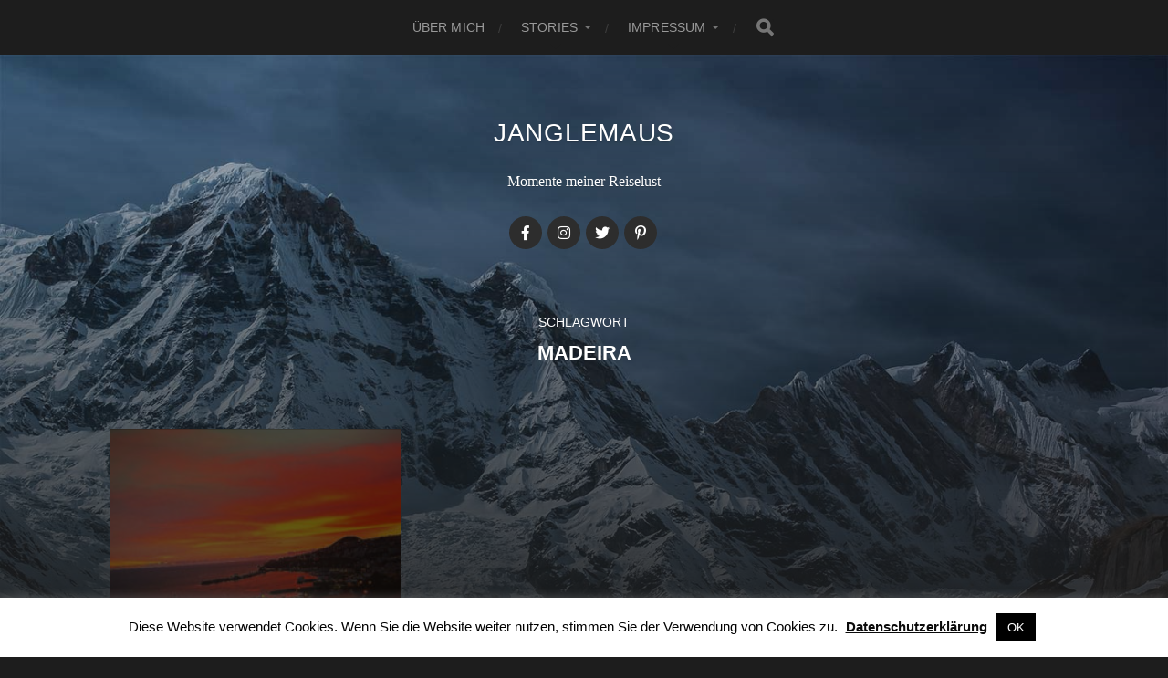

--- FILE ---
content_type: text/css
request_url: https://janglemaus.travel/wp-content/plugins/responsive-flipbook/assets/fonts/et-icons.css?ver=2.5.0
body_size: 2790
content:
@font-face {
	font-family: 'et-icons';
	src:url('et-icons.eot?v=1.0');
	src:url('et-icons.eot?#iefix&v=1.0') format('embedded-opentype'),
		url('et-icons.woff?v=1.0') format('woff'),
		url('et-icons.ttf?v=1.0') format('truetype'),
		url('et-icons.svg?v=1.0#et-icons') format('svg');
	font-weight: normal;
	font-style: normal;
}

.eti {
	font-family: 'et-icons';
	speak: none;
	font-style: normal;
	font-weight: normal;
	font-variant: normal;
	text-transform: none;
	line-height: 1;
	-webkit-font-smoothing: antialiased;
}
.eti_arrow_up:before {
	content: "\21";
}
.eti_arrow_down:before {
	content: "\22";
}
.eti_arrow_left:before {
	content: "\23";
}
.eti_arrow_right:before {
	content: "\24";
}
.eti_arrow_left-up:before {
	content: "\25";
}
.eti_arrow_right-up:before {
	content: "\26";
}
.eti_arrow_right-down:before {
	content: "\27";
}
.eti_arrow_left-down:before {
	content: "\28";
}
.eti_arrow-up-down:before {
	content: "\29";
}
.eti_arrow_up-down_alt:before {
	content: "\2a";
}
.eti_arrow_left-right_alt:before {
	content: "\2b";
}
.eti_arrow_left-right:before {
	content: "\2c";
}
.eti_arrow_expand_alt2:before {
	content: "\2d";
}
.eti_arrow_expand_alt:before {
	content: "\2e";
}
.eti_arrow_condense:before {
	content: "\2f";
}
.eti_arrow_expand:before {
	content: "\30";
}
.eti_arrow_move:before {
	content: "\31";
}
.eti_arrow_carrot-up:before {
	content: "\32";
}
.eti_arrow_carrot-down:before {
	content: "\33";
}
.eti_arrow_carrot-left:before {
	content: "\34";
}
.eti_arrow_carrot-right:before {
	content: "\35";
}
.eti_arrow_carrot-2up:before {
	content: "\36";
}
.eti_arrow_carrot-2down:before {
	content: "\37";
}
.eti_arrow_carrot-2left:before {
	content: "\38";
}
.eti_arrow_carrot-2right:before {
	content: "\39";
}
.eti_arrow_carrot-up_alt2:before {
	content: "\3a";
}
.eti_arrow_carrot-down_alt2:before {
	content: "\3b";
}
.eti_arrow_carrot-left_alt2:before {
	content: "\3c";
}
.eti_arrow_carrot-right_alt2:before {
	content: "\3d";
}
.eti_arrow_carrot-2up_alt2:before {
	content: "\3e";
}
.eti_arrow_carrot-2down_alt2:before {
	content: "\3f";
}
.eti_arrow_carrot-2left_alt2:before {
	content: "\40";
}
.eti_arrow_carrot-2right_alt2:before {
	content: "\41";
}
.eti_arrow_triangle-up:before {
	content: "\42";
}
.eti_arrow_triangle-down:before {
	content: "\43";
}
.eti_arrow_triangle-left:before {
	content: "\44";
}
.eti_arrow_triangle-right:before {
	content: "\45";
}
.eti_arrow_triangle-up_alt2:before {
	content: "\46";
}
.eti_arrow_triangle-down_alt2:before {
	content: "\47";
}
.eti_arrow_triangle-left_alt2:before {
	content: "\48";
}
.eti_arrow_triangle-right_alt2:before {
	content: "\49";
}
.eti_arrow_back:before {
	content: "\4a";
}
.eti_minus-06:before {
	content: "\4b";
}
.eti_plus:before {
	content: "\4c";
}
.eti_close:before {
	content: "\4d";
}
.eti_check:before {
	content: "\4e";
}
.eti_minus_alt2:before {
	content: "\4f";
}
.eti_plus_alt2:before {
	content: "\50";
}
.eti_close_alt2:before {
	content: "\51";
}
.eti_check_alt2:before {
	content: "\52";
}
.eti_zoom-out_alt:before {
	content: "\53";
}
.eti_zoom-in_alt:before {
	content: "\54";
}
.eti_search:before {
	content: "\55";
}
.eti_box-empty:before {
	content: "\56";
}
.eti_box-selected:before {
	content: "\57";
}
.eti_minus-box:before {
	content: "\58";
}
.eti_plus-box:before {
	content: "\59";
}
.eti_box-checked:before {
	content: "\5a";
}
.eti_circle-empty:before {
	content: "\5b";
}
.eti_circle-slelected:before {
	content: "\5c";
}
.eti_stop_alt2:before {
	content: "\5d";
}
.eti_stop:before {
	content: "\5e";
}
.eti_pause_alt2:before {
	content: "\5f";
}
.eti_pause:before {
	content: "\60";
}
.eti_menu:before {
	content: "\61";
}
.eti_menu-square_alt2:before {
	content: "\62";
}
.eti_menu-circle_alt2:before {
	content: "\63";
}
.eti_ul:before {
	content: "\64";
}
.eti_ol:before {
	content: "\65";
}
.eti_adjust-horiz:before {
	content: "\66";
}
.eti_adjust-vert:before {
	content: "\67";
}
.eti_document_alt:before {
	content: "\68";
}
.eti_documents_alt:before {
	content: "\69";
}
.eti_pencil:before {
	content: "\6a";
}
.eti_pencil-edit_alt:before {
	content: "\6b";
}
.eti_pencil-edit:before {
	content: "\6c";
}
.eti_folder-alt:before {
	content: "\6d";
}
.eti_folder-open_alt:before {
	content: "\6e";
}
.eti_folder-add_alt:before {
	content: "\6f";
}
.eti_info_alt:before {
	content: "\70";
}
.eti_error-oct_alt:before {
	content: "\71";
}
.eti_error-circle_alt:before {
	content: "\72";
}
.eti_error-triangle_alt:before {
	content: "\73";
}
.eti_question_alt2:before {
	content: "\74";
}
.eti_question:before {
	content: "\75";
}
.eti_comment_alt:before {
	content: "\76";
}
.eti_chat_alt:before {
	content: "\77";
}
.eti_vol-mute_alt:before {
	content: "\78";
}
.eti_volume-low_alt:before {
	content: "\79";
}
.eti_volume-high_alt:before {
	content: "\7a";
}
.eti_quotations:before {
	content: "\7b";
}
.eti_quotations_alt2:before {
	content: "\7c";
}
.eti_clock_alt:before {
	content: "\7d";
}
.eti_lock_alt:before {
	content: "\7e";
}
.eti_lock-open_alt:before {
	content: "\e000";
}
.eti_key_alt:before {
	content: "\e001";
}
.eti_cloud_alt:before {
	content: "\e002";
}
.eti_cloud-upload_alt:before {
	content: "\e003";
}
.eti_cloud-download_alt:before {
	content: "\e004";
}
.eti_image:before {
	content: "\e005";
}
.eti_images:before {
	content: "\e006";
}
.eti_lightbulb_alt:before {
	content: "\e007";
}
.eti_gift_alt:before {
	content: "\e008";
}
.eti_house_alt:before {
	content: "\e009";
}
.eti_genius:before {
	content: "\e00a";
}
.eti_mobile:before {
	content: "\e00b";
}
.eti_tablet:before {
	content: "\e00c";
}
.eti_laptop:before {
	content: "\e00d";
}
.eti_desktop:before {
	content: "\e00e";
}
.eti_camera_alt:before {
	content: "\e00f";
}
.eti_mail_alt:before {
	content: "\e010";
}
.eti_cone_alt:before {
	content: "\e011";
}
.eti_ribbon_alt:before {
	content: "\e012";
}
.eti_bag_alt:before {
	content: "\e013";
}
.eti_creditcard:before {
	content: "\e014";
}
.eti_cart_alt:before {
	content: "\e015";
}
.eti_paperclip:before {
	content: "\e016";
}
.eti_tag_alt:before {
	content: "\e017";
}
.eti_tags_alt:before {
	content: "\e018";
}
.eti_trash_alt:before {
	content: "\e019";
}
.eti_cursor_alt:before {
	content: "\e01a";
}
.eti_mic_alt:before {
	content: "\e01b";
}
.eti_compass_alt:before {
	content: "\e01c";
}
.eti_pin_alt:before {
	content: "\e01d";
}
.eti_pushpin_alt:before {
	content: "\e01e";
}
.eti_map_alt:before {
	content: "\e01f";
}
.eti_drawer_alt:before {
	content: "\e020";
}
.eti_toolbox_alt:before {
	content: "\e021";
}
.eti_book_alt:before {
	content: "\e022";
}
.eti_calendar:before {
	content: "\e023";
}
.eti_film:before {
	content: "\e024";
}
.eti_table:before {
	content: "\e025";
}
.eti_contacts_alt:before {
	content: "\e026";
}
.eti_headphones:before {
	content: "\e027";
}
.eti_lifesaver:before {
	content: "\e028";
}
.eti_piechart:before {
	content: "\e029";
}
.eti_refresh:before {
	content: "\e02a";
}
.eti_link_alt:before {
	content: "\e02b";
}
.eti_link:before {
	content: "\e02c";
}
.eti_loading:before {
	content: "\e02d";
}
.eti_blocked:before {
	content: "\e02e";
}
.eti_archive_alt:before {
	content: "\e02f";
}
.eti_heart_alt:before {
	content: "\e030";
}
.eti_star_alt:before {
	content: "\e031";
}
.eti_star-half_alt:before {
	content: "\e032";
}
.eti_star:before {
	content: "\e033";
}
.eti_star-half:before {
	content: "\e034";
}
.eti_tools:before {
	content: "\e035";
}
.eti_tool:before {
	content: "\e036";
}
.eti_cog:before {
	content: "\e037";
}
.eti_cogs:before {
	content: "\e038";
}
.eti_arrow_up_alt:before {
	content: "\e039";
}
.eti_arrow_down_alt:before {
	content: "\e03a";
}
.eti_arrow_left_alt:before {
	content: "\e03b";
}
.eti_arrow_right_alt:before {
	content: "\e03c";
}
.eti_arrow_left-up_alt:before {
	content: "\e03d";
}
.eti_arrow_right-up_alt:before {
	content: "\e03e";
}
.eti_arrow_right-down_alt:before {
	content: "\e03f";
}
.eti_arrow_left-down_alt:before {
	content: "\e040";
}
.eti_arrow_condense_alt:before {
	content: "\e041";
}
.eti_arrow_expand_alt3:before {
	content: "\e042";
}
.eti_arrow_carrot_up_alt:before {
	content: "\e043";
}
.eti_arrow_carrot-down_alt:before {
	content: "\e044";
}
.eti_arrow_carrot-left_alt:before {
	content: "\e045";
}
.eti_arrow_carrot-right_alt:before {
	content: "\e046";
}
.eti_arrow_carrot-2up_alt:before {
	content: "\e047";
}
.eti_arrow_carrot-2dwnn_alt:before {
	content: "\e048";
}
.eti_arrow_carrot-2left_alt:before {
	content: "\e049";
}
.eti_arrow_carrot-2right_alt:before {
	content: "\e04a";
}
.eti_arrow_triangle-up_alt:before {
	content: "\e04b";
}
.eti_arrow_triangle-down_alt:before {
	content: "\e04c";
}
.eti_arrow_triangle-left_alt:before {
	content: "\e04d";
}
.eti_arrow_triangle-right_alt:before {
	content: "\e04e";
}
.eti_minus_alt:before {
	content: "\e04f";
}
.eti_plus_alt:before {
	content: "\e050";
}
.eti_close_alt:before {
	content: "\e051";
}
.eti_check_alt:before {
	content: "\e052";
}
.eti_zoom-out:before {
	content: "\e053";
}
.eti_zoom-in:before {
	content: "\e054";
}
.eti_stop_alt:before {
	content: "\e055";
}
.eti_menu-square_alt:before {
	content: "\e056";
}
.eti_menu-circle_alt:before {
	content: "\e057";
}
.eti_document:before {
	content: "\e058";
}
.eti_documents:before {
	content: "\e059";
}
.eti_pencil_alt:before {
	content: "\e05a";
}
.eti_folder:before {
	content: "\e05b";
}
.eti_folder-open:before {
	content: "\e05c";
}
.eti_folder-add:before {
	content: "\e05d";
}
.eti_folder_upload:before {
	content: "\e05e";
}
.eti_folder_download:before {
	content: "\e05f";
}
.eti_info:before {
	content: "\e060";
}
.eti_error-circle:before {
	content: "\e061";
}
.eti_error-oct:before {
	content: "\e062";
}
.eti_error-triangle:before {
	content: "\e063";
}
.eti_question_alt:before {
	content: "\e064";
}
.eti_comment:before {
	content: "\e065";
}
.eti_chat:before {
	content: "\e066";
}
.eti_vol-mute:before {
	content: "\e067";
}
.eti_volume-low:before {
	content: "\e068";
}
.eti_volume-high:before {
	content: "\e069";
}
.eti_quotations_alt:before {
	content: "\e06a";
}
.eti_clock:before {
	content: "\e06b";
}
.eti_lock:before {
	content: "\e06c";
}
.eti_lock-open:before {
	content: "\e06d";
}
.eti_key:before {
	content: "\e06e";
}
.eti_cloud:before {
	content: "\e06f";
}
.eti_cloud-upload:before {
	content: "\e070";
}
.eti_cloud-download:before {
	content: "\e071";
}
.eti_lightbulb:before {
	content: "\e072";
}
.eti_gift:before {
	content: "\e073";
}
.eti_house:before {
	content: "\e074";
}
.eti_camera:before {
	content: "\e075";
}
.eti_mail:before {
	content: "\e076";
}
.eti_cone:before {
	content: "\e077";
}
.eti_ribbon:before {
	content: "\e078";
}
.eti_bag:before {
	content: "\e079";
}
.eti_cart:before {
	content: "\e07a";
}
.eti_tag:before {
	content: "\e07b";
}
.eti_tags:before {
	content: "\e07c";
}
.eti_trash:before {
	content: "\e07d";
}
.eti_cursor:before {
	content: "\e07e";
}
.eti_mic:before {
	content: "\e07f";
}
.eti_compass:before {
	content: "\e080";
}
.eti_pin:before {
	content: "\e081";
}
.eti_pushpin:before {
	content: "\e082";
}
.eti_map:before {
	content: "\e083";
}
.eti_drawer:before {
	content: "\e084";
}
.eti_toolbox:before {
	content: "\e085";
}
.eti_book:before {
	content: "\e086";
}
.eti_contacts:before {
	content: "\e087";
}
.eti_archive:before {
	content: "\e088";
}
.eti_heart:before {
	content: "\e089";
}
.eti_profile:before {
	content: "\e08a";
}
.eti_group:before {
	content: "\e08b";
}
.eti_grid-2x2:before {
	content: "\e08c";
}
.eti_grid-3x3:before {
	content: "\e08d";
}
.eti_music:before {
	content: "\e08e";
}
.eti_pause_alt:before {
	content: "\e08f";
}
.eti_phone:before {
	content: "\e090";
}
.eti_upload:before {
	content: "\e091";
}
.eti_download:before {
	content: "\e092";
}
.eti_social_facebook:before {
	content: "\e093";
}
.eti_social_twitter:before {
	content: "\e094";
}
.eti_social_pinterest:before {
	content: "\e095";
}
.eti_social_googleplus:before {
	content: "\e096";
}
.eti_social_tumblr:before {
	content: "\e097";
}
.eti_social_tumbleupon:before {
	content: "\e098";
}
.eti_social_wordpress:before {
	content: "\e099";
}
.eti_social_instagram:before {
	content: "\e09a";
}
.eti_social_dribbble:before {
	content: "\e09b";
}
.eti_social_vimeo:before {
	content: "\e09c";
}
.eti_social_linkedin:before {
	content: "\e09d";
}
.eti_social_rss:before {
	content: "\e09e";
}
.eti_social_deviantart:before {
	content: "\e09f";
}
.eti_social_share:before {
	content: "\e0a0";
}
.eti_social_myspace:before {
	content: "\e0a1";
}
.eti_social_skype:before {
	content: "\e0a2";
}
.eti_social_youtube:before {
	content: "\e0a3";
}
.eti_social_picassa:before {
	content: "\e0a4";
}
.eti_social_googledrive:before {
	content: "\e0a5";
}
.eti_social_flickr:before {
	content: "\e0a6";
}
.eti_social_blogger:before {
	content: "\e0a7";
}
.eti_social_spotify:before {
	content: "\e0a8";
}
.eti_social_delicious:before {
	content: "\e0a9";
}
.eti_social_facebook_circle:before {
	content: "\e0aa";
}
.eti_social_twitter_circle:before {
	content: "\e0ab";
}
.eti_social_pinterest_circle:before {
	content: "\e0ac";
}
.eti_social_googleplus_circle:before {
	content: "\e0ad";
}
.eti_social_tumblr_circle:before {
	content: "\e0ae";
}
.eti_social_stumbleupon_circle:before {
	content: "\e0af";
}
.eti_social_wordpress_circle:before {
	content: "\e0b0";
}
.eti_social_instagram_circle:before {
	content: "\e0b1";
}
.eti_social_dribbble_circle:before {
	content: "\e0b2";
}
.eti_social_vimeo_circle:before {
	content: "\e0b3";
}
.eti_social_linkedin_circle:before {
	content: "\e0b4";
}
.eti_social_rss_circle:before {
	content: "\e0b5";
}
.eti_social_deviantart_circle:before {
	content: "\e0b6";
}
.eti_social_share_circle:before {
	content: "\e0b7";
}
.eti_social_myspace_circle:before {
	content: "\e0b8";
}
.eti_social_skype_circle:before {
	content: "\e0b9";
}
.eti_social_youtube_circle:before {
	content: "\e0ba";
}
.eti_social_picassa_circle:before {
	content: "\e0bb";
}
.eti_social_googledrive_alt2:before {
	content: "\e0bc";
}
.eti_social_flickr_circle:before {
	content: "\e0bd";
}
.eti_social_blogger_circle:before {
	content: "\e0be";
}
.eti_social_spotify_circle:before {
	content: "\e0bf";
}
.eti_social_delicious_circle:before {
	content: "\e0c0";
}
.eti_social_facebook_square:before {
	content: "\e0c1";
}
.eti_social_twitter_square:before {
	content: "\e0c2";
}
.eti_social_pinterest_square:before {
	content: "\e0c3";
}
.eti_social_googleplus_square:before {
	content: "\e0c4";
}
.eti_social_tumblr_square:before {
	content: "\e0c5";
}
.eti_social_stumbleupon_square:before {
	content: "\e0c6";
}
.eti_social_wordpress_square:before {
	content: "\e0c7";
}
.eti_social_instagram_square:before {
	content: "\e0c8";
}
.eti_social_dribbble_square:before {
	content: "\e0c9";
}
.eti_social_vimeo_square:before {
	content: "\e0ca";
}
.eti_social_linkedin_square:before {
	content: "\e0cb";
}
.eti_social_rss_square:before {
	content: "\e0cc";
}
.eti_social_deviantart_square:before {
	content: "\e0cd";
}
.eti_social_share_square:before {
	content: "\e0ce";
}
.eti_social_myspace_square:before {
	content: "\e0cf";
}
.eti_social_skype_square:before {
	content: "\e0d0";
}
.eti_social_youtube_square:before {
	content: "\e0d1";
}
.eti_social_picassa_square:before {
	content: "\e0d2";
}
.eti_social_googledrive_square:before {
	content: "\e0d3";
}
.eti_social_flickr_square:before {
	content: "\e0d4";
}
.eti_social_blogger_square:before {
	content: "\e0d5";
}
.eti_social_spotify_square:before {
	content: "\e0d6";
}
.eti_social_delicious_square:before {
	content: "\e0d7";
}
.eti_printer:before {
	content: "\e103";
}
.eti_calulator:before {
	content: "\e0ee";
}
.eti_building:before {
	content: "\e0ef";
}
.eti_floppy:before {
	content: "\e0e8";
}
.eti_drive:before {
	content: "\e0ea";
}
.eti_search-2:before {
	content: "\e101";
}
.eti_id:before {
	content: "\e107";
}
.eti_id-2:before {
	content: "\e108";
}
.eti_puzzle:before {
	content: "\e102";
}
.eti_like:before {
	content: "\e106";
}
.eti_dislike:before {
	content: "\e0eb";
}
.eti_mug:before {
	content: "\e105";
}
.eti_currency:before {
	content: "\e0ed";
}
.eti_wallet:before {
	content: "\e100";
}
.eti_pens:before {
	content: "\e104";
}
.eti_easel:before {
	content: "\e0e9";
}
.eti_flowchart:before {
	content: "\e109";
}
.eti_datareport:before {
	content: "\e0ec";
}
.eti_briefcase:before {
	content: "\e0fe";
}
.eti_shield:before {
	content: "\e0f6";
}
.eti_percent:before {
	content: "\e0fb";
}
.eti_globe:before {
	content: "\e0e2";
}
.eti_globe-2:before {
	content: "\e0e3";
}
.eti_target:before {
	content: "\e0f5";
}
.eti_hourglass:before {
	content: "\e0e1";
}
.eti_balance:before {
	content: "\e0ff";
}
.eti_rook:before {
	content: "\e0f8";
}
.eti_printer-alt:before {
	content: "\e0fa";
}
.eti_calculator_alt:before {
	content: "\e0e7";
}
.eti_building_alt:before {
	content: "\e0fd";
}
.eti_floppy_alt:before {
	content: "\e0e4";
}
.eti_drive_alt:before {
	content: "\e0e5";
}
.eti_search_alt:before {
	content: "\e0f7";
}
.eti_id_alt:before {
	content: "\e0e0";
}
.eti_id-2_alt:before {
	content: "\e0fc";
}
.eti_puzzle_alt:before {
	content: "\e0f9";
}
.eti_like_alt:before {
	content: "\e0dd";
}
.eti_dislike_alt:before {
	content: "\e0f1";
}
.eti_mug_alt:before {
	content: "\e0dc";
}
.eti_currency_alt:before {
	content: "\e0f3";
}
.eti_wallet_alt:before {
	content: "\e0d8";
}
.eti_pens_alt:before {
	content: "\e0db";
}
.eti_easel_alt:before {
	content: "\e0f0";
}
.eti_flowchart_alt:before {
	content: "\e0df";
}
.eti_datareport_alt:before {
	content: "\e0f2";
}
.eti_briefcase_alt:before {
	content: "\e0f4";
}
.eti_shield_alt:before {
	content: "\e0d9";
}
.eti_percent_alt:before {
	content: "\e0da";
}
.eti_globe_alt:before {
	content: "\e0de";
}
.eti_clipboard:before {
	content: "\e0e6";
}

/*.glyph {
	float: left;
	text-align: center;
	padding: .75em;
	margin: .4em 1.5em .75em 0;
	width: 6em;
	text-shadow: none;
}
.glyph_big {
    font-size: 128px;
    color: #59c5dc;
    float: left;
    margin-right: 20px;
}

.glyph div { padding-bottom: 10px;}

.glyph input {
	font-family: consolas, monospace;
	font-size: 12px;
	width: 100%;
	text-align: center;
	border: 0;
	box-shadow: 0 0 0 1px #ccc;
	padding: .2em;
    -moz-border-radius: 5px;
    -webkit-border-radius: 5px;
}
.centered {
	margin-left: auto;
	margin-right: auto;
}
.glyph .fs1 {
	font-size: 2em;
}*/

--- FILE ---
content_type: text/css
request_url: https://janglemaus.travel/wp-content/themes/hitchcock/style.css?ver=5.9.9
body_size: 10596
content:
@charset "UTF-8";

/*---------------------------------------------------------------------------------

	Theme Name: Hitchcock
    Text Domain: hitchcock
    Version: 2.0.2
	Author: Anders Norén
	Author URI: https://www.andersnoren.se
    Theme URI: https://www.andersnoren.se/teman/hitchcock-wordpress-theme/
	Description: Hitchcock is a minimal portfolio theme for designers, photographers and other creatives. It features a beautiful responsive design, Block Editor support, a social icon menu, JetPack infinite scroll, custom accent color, custom header image, support for the gallery post format, the option to always show post preview titles, editor styles, and much more. Demo: https://www.andersnoren.se/themes/hitchcock/
    Tags: blog, three-columns, custom-colors, custom-header, custom-menu, custom-logo, editor-style, featured-images, post-formats, sticky-post, theme-options, threaded-comments, translation-ready, grid-layout, portfolio, photography, block-styles, wide-blocks
	License: GNU General Public License version 2.0
	License URI: http://www.gnu.org/licenses/gpl-2.0.html
	Theme URI: https://www.andersnoren.se/teman/hitchcock-wordpress-theme/
	
	All files, unless otherwise stated, are released under the GNU General Public License
	version 2.0 (http://www.gnu.org/licenses/gpl-2.0.html)

-----------------------------------------------------------------------------------

	0.	CSS Reset
	1.	Document Setup
	2.  Element Base
	3.  Structure
	4.	Navigation
	5.	Header
	6.	Blog
	7.  Single Post
	8.	Blocks
	9.	Entry Content
	10.	Comments
	11.	Respond
	12.	Pagination
	13.	Page & Page Templates
	14.	Credits
	15.	No JS Fixes
	16. Responsive

----------------------------------------------------------------------------------- */


/* -------------------------------------------------------------------------------- */
/*	0. CSS Reset
/* -------------------------------------------------------------------------------- */


html, body { 
	margin: 0;
	padding: 0; 
}

h1, h2, h3, h4, h5, h6, p, blockquote, address, big, cite, code, em, font, img, small, strike, sub, sup, li, ol, ul, fieldset, form, label, legend, button, table, caption, tr, th, td {
	margin: 0;
	padding: 0;
	border: 0;
	font-size: 100%;
	font-family: inherit;
	text-align: inherit;
}

table {
	border-collapse: collapse;
	border-spacing: 0;
}

blockquote:before, blockquote:after { content: ""; }

input[type="search"]::-webkit-search-decoration,
input[type="search"]::-webkit-search-cancel-button,
input[type="search"]::-webkit-search-results-button,
input[type="search"]::-webkit-search-results-decoration {
	display: none;
}


/* -------------------------------------------------------------------------------- */
/*	1. Document Setup
/* -------------------------------------------------------------------------------- */


html { 
	font-size: 16px; 
}

body {
	background: #1d1d1d;
	border: none;
	color: #1d1d1d;
	font-family: 'Montserrat', 'Helvetica Neue', 'Helvetica', sans-serif;
	-webkit-text-size-adjust: 100%;
}

* { 
		-webkit-box-sizing: border-box; 
		-moz-box-sizing: border-box; 
	box-sizing: border-box; 
	-webkit-font-smoothing: antialiased;
	-moz-osx-font-smoothing: grayscale;
}

img {
	display: block;
	height: auto;
	max-width: 100%;
}

.hidden { display: none; }
.fleft { float: left; }
.fright { float: right; }

::selection {
	background: #444;
	color: #FFF;
}

::-webkit-input-placeholder { color: #757575; }
:-ms-input-placeholder { color: #757575; }
::placeholder { color: #757575; opacity: 1; line-height: normal; }

/* Screen Reader Text ------------------------ */

.screen-reader-text {
	clip: rect( .1rem, .1rem, .1rem, .1rem );
	height: .1rem;
	overflow: hidden;
	position: absolute !important;
		left: -999999rem;
	width: .1rem;
}

.screen-reader-text:focus {
	background-color: #f1f1f1;
	border-radius: .3rem;
	box-shadow: 0 0 .2rem .2rem rgba( 0, 0, 0, 0.6 );
	clip: auto !important;
	display: block;
	font-size: 1.4rem;
	font-weight: 700;
	height: auto;
	left: .5rem;
	line-height: normal;
	padding: 1.5rem 2.3rem 1.4rem 2.3rem;
	text-decoration: none;
	top: .5rem;
	width: auto;
	z-index: 100000;
}

/* Skip Link --------------------------------- */

.skip-link {
	position: absolute;
		left: -9999rem;
		top: 2.5rem;
	z-index: 999999999;
}

.skip-link:focus {
	left: 2.5rem;
	text-decoration: none;
}

/* Clearfix ---------------------------------- */

.clear:after,
.group:after,
.entry-content:after,
[class*="__inner-container"]:after {
	content: "";
	clear: both;
	display: block;
}

/* Accessibility Settings -------------------- */

@media ( prefers-reduced-motion: reduce ) {
	* {
		animation-duration: 0s !important;
		transition-duration: 0s !important;
	}
}


/* -------------------------------------------------------------------------------- */
/*	2.	Element Base
/* -------------------------------------------------------------------------------- */


p,
blockquote,
ul,
ol,
address,
dl,
.wp-caption,
pre {
	line-height: 1.5;
	margin-bottom: 1.25em;
}

a {
	color: #3bc492;
	text-decoration: underline;
}

a:hover {
	text-decoration: none;
}

/* Headings ---------------------------------- */

h1, h2, h3, h4, h5, h6 { 
	margin: 50px 0 25px; 
	font-family: 'Montserrat', 'Helvetica Neue', 'Helvetica', sans-serif;
	font-weight: 700;
	text-transform: uppercase;
}

h1 { font-size: 2.25em; }
h2 { font-size: 1.875em; }
h3 { font-size: 1.5em; font-weight: 600; }
h4 { font-size: 1.25em; font-weight: 600; }
h5 { font-size: 1em; font-weight: 500; }
h6 { font-size: 0.8em; font-weight: 500; }

/* Block Quotes ------------------------------ */

blockquote {
	background: #f1f1f1;
	color: #666;
	font-style: italic;
	margin: 30px 0;
	padding: 30px;
	position: relative;
}

blockquote p { font-style: italic; }

cite { 
	display: block;
	font-style: normal;
	margin-top: 25px; 
}

blockquote cite { 
	display: block; 
	font-family: 'Montserrat', 'Helvetica Neue', 'Helvetica', sans-serif;
	font-size: 0.825em;
	font-weight: 600;
	letter-spacing: 0.025em;
	line-height: 1.2;
	text-transform: uppercase;
}

blockquote cite:before { content: "— " }

p.pull {
	max-width: 45%;
	font-family: 'Montserrat', 'Helvetica Neue', 'Helvetica', sans-serif;
	font-size: 1.6em;
	line-height: 120%;
	font-weight: 300;
	text-transform: uppercase;
	color: #3bc492;
}

p.pull.left {
	float: left;
	margin: 0 1.5em 1.5em -100px;
}

p.pull.right {
	text-align: right;
	float: right;
	margin: 0 -100px 1.5em 1.5em;
}

code, kbd, pre {
	font-size: 0.85em;
	background: #EEE;
	font-family: Menlo, Monaco, monospace;
}

.highlight {
	background: #fcf8a5;
	display: inline;
	padding: 2px 3px;
}

kbd,
code {
	padding: 5px;
	border-radius: 3px;
}

dl { 
	line-height: 160%; 
}

dl dt { 
	font-weight: 700; 
}

/* Separator --------------------------------- */

hr {
	background: #ddd;
	border: none;
	height: 2px;
	margin: 3em auto;
	width: 50%;
}

/* Lists ------------------------------------- */

ul, ol {
	margin: .5em 0 .5em 1.5em;
}

li {
	margin: .5em 0;
}

address {
	padding: 20px;
	background: #f1f1f1;
}

pre {
	background: #3d3d3d;
	color: #FFF;
	font-size: 0.8em;
	line-height: 140%;
	padding: 20px;
	white-space: pre-wrap;
	white-space: -moz-pre-wrap;
	white-space: -pre-wrap;
	white-space: -o-pre-wrap;
	word-wrap: break-word;
}

/* Post Media -------------------------------- */

figure {
	display: block;
	margin: 0;
}

.wp-caption { 
	margin-bottom: 1.5em; 
	max-width: 100%;
}

.wp-caption-text,
.gallery-caption,
:root figcaption {
	color: #666;
	font-size: 14px;
	font-style: italic;
	line-height: 120%;
	margin: 0;
	padding-top: 12px;
}

.gallery-caption {
	font-size: 16px;
	line-height: 1.5;
}

/* Tables ------------------------------------ */

table {
	border-collapse: collapse;
    border-spacing: 0;
    empty-cells: show;
	font-family: 'Montserrat', 'Helvetica Neue', 'Helvetica', sans-serif;
	font-size: 0.85em;
	margin: 3em 0;
    max-width: 100%;
    overflow: hidden;
    width: 100%;
}

th,
td {
	line-height: 1.5;
	margin: 0;
	overflow: visible;
	padding: 2.5%;
}

caption {
	border-bottom: 1px solid #ddd;
	font-size: 13px;
	font-weight: 600;
	padding-bottom: 2.5%;
	text-align: center;
	text-transform: uppercase;
}

thead {
	vertical-align: bottom;
	white-space: nowrap;
}

th { 
	border-bottom: 1px solid #ddd;
	font-weight: 600; 
}

td {
	font-weight: 400;
}

tbody > tr:nth-child(odd) { 
	background-color: #f6f6f6; 
}

/* Forms ------------------------------------- */

fieldset {
	padding: 25px;
	border: 1px solid #ddd;
	margin-bottom: 1em;
}

fieldset legend {
	padding: 10px 11px;
	background: #ddd;
	font-family: 'Montserrat', 'Helvetica Neue', 'Helvetica', sans-serif;
	font-size: 13px;
	line-height: 1;
	font-weight: 700;
	text-transform: uppercase;
	letter-spacing: 1px;
	color: #666;
}

label { 
	font-family: 'Montserrat', 'Helvetica Neue', 'Helvetica', sans-serif;
	font-size: 14px; 
	font-weight: 600;
	color: #757575;
	text-transform: uppercase;
}

input,
textarea { 
	font-family: 'Montserrat', 'Helvetica Neue', 'Helvetica', sans-serif;
}

input[type="text"],
input[type="password"],
input[type="email"],
input[type="url"],
input[type="date"],
input[type="month"],
input[type="time"],
input[type="datetime"],
input[type="datetime-local"],
input[type="week"],
input[type="number"],
input[type="search"],
input[type="tel"],
input[type="color"],
textarea {
	-webkit-appearance: none;
	-moz-appearance: none;
	color: #333;
	padding: 17px 20px;
	background: #fff;
	border: 1px solid #ddd;
	border-radius: 3px;
	font-size: 14px;
	line-height: 1;
	width: 100%;
}

input[type="file"] {
	padding: 10px;
	border-radius: 3px;
	background: none;
}

textarea { 
	min-height: 220px; 
	line-height: 150%;
}

input[type="text"]:focus,
input[type="password"]:focus,
input[type="email"]:focus,
input[type="url"]:focus,
input[type="date"]:focus,
input[type="month"]:focus,
input[type="time"]:focus,
input[type="datetime"]:focus,
input[type="datetime-local"]:focus,
input[type="week"]:focus,
input[type="number"]:focus,
input[type="search"]:focus,
input[type="tel"]:focus,
input[type="color"]:focus,
textarea:focus {
	border-color: #3bc492;
}

button,
input[type="submit"],
input[type="reset"],
input[type="button"],
:root .wp-block-file__button,
:root .wp-block-button__link,
.button {
	background-color: #3bc492;
	border: none;
	border-radius: 3px;
	color: #fff;
	font-family: 'Montserrat', 'Helvetica Neue', 'Helvetica', sans-serif;
	font-size: 14px;
	font-weight: 700;
	line-height: 1;
	margin: 0;
	padding: 16px 20px;
	text-shadow: 0 1px 0 rgba(0,0,0,0.1);
	text-transform: uppercase;
	-webkit-appearance: none;
	-moz-appearance: none;
}

:root .is-style-outline .wp-block-button__link,
:root .wp-block-button__link.is-style-outline {
	background-color: transparent;
	border: 2px solid currentColor;
	color: #3bc492;
	padding: 14px 18px;
	text-shadow: none;
}

input[type="submit"] + input[type="reset"],
input[type="submit"] + input[type="button"],
input[type="reset"] + input[type="submit"],
input[type="reset"] + input[type="button"],
input[type="button"] + input[type="reset"],
input[type="submit"] + input[type="submit"] {
	margin-left: 5px;
}

button,
input[type="submit"]:hover,
input[type="reset"]:hover,
input[type="button"]:hover,
:root .wp-block-file__button:hover,
:root .wp-block-button__link:hover,
.button:hover {
	cursor: pointer;
}


/* -------------------------------------------------------------------------------- */
/*	3.	Structure
/* -------------------------------------------------------------------------------- */


main {
	display: block;
}

.section-inner {
	width: 1040px;
	max-width: 90%;
	margin: 0 auto;
}

.content {
	position: relative;
	z-index: 2;
}

/* Transitions ------------------------------- */

body a {
	 transition: all 0.1s ease-in-out;
}

.blog-logo,
.blog-title a,
.social-menu a,
.main-menu .menu-item-has-children > a:before,
.main-menu ul .menu-item-has-children > a:after,
.main-menu .page_item_has_children > a:before,
.main-menu ul .page_item_has_children > a:after,
.archive-post-title,
.flex-control-nav,
.flex-direction-nav a,
.post-navigation a,
.nav-toggle .bar,
input[type="submit"],
input[type="reset"],
input[type="button"],
.button,
#infinite-handle,
#infinite-handle span,
#infinite-handle span:before,
#infinite-handle span:after,
.post-navigation a span {
	 transition: all 0.2s ease-in-out;
}

.post .post-overlay,
.has-post-thumbnail .archive-post-header {
	 transition: all 0.3s ease-in-out;
}


/* -------------------------------------------------------------------------------- */
/*	3. Navigation
/* -------------------------------------------------------------------------------- */


.mobile-navigation,
.nav-toggle { display: none; }

.navigation { background: #1d1d1d; }

.main-menu { 
	display: flex;
	flex-wrap: wrap;
	list-style: none;
	justify-content: center;
	margin: 0;
	text-align: center; 
}

.main-menu li { 
	margin: 0;
	position: relative; 
}

.main-menu > li + li { margin-left: 40px; }

.main-menu > li + li:before {
	content: "/";
	font-size: 14px;
	color: #3d3d3d;
	position: absolute;
		left: -25px;
		top: 50%;
	margin-top: 1px;
	transform: translateY( -50% );
}

.main-menu a { 
	color: #999;
	display: block;
	font-size: 14px;
	font-weight: 500;
	letter-spacing: 0.01em;
	line-height: 1;
	padding: 23px 0;
	position: relative;
	text-decoration: none;
	text-transform: uppercase;
}

.main-menu li:hover > a,
.main-menu li.current-menu-item > a { 
	color: #fff; 
}

.main-menu > li.menu-item-has-children > a,
.main-menu > li.page_item_has_children > a { padding-right: 15px; }
.main-menu .menu-item-has-children > a:after,
.main-menu .page_item_has_children > a:after {
	content: "";
	display: block;
	border: 4px solid transparent;
	border-top-color: #757575;
	position: absolute;
	top: 50%;
	margin-top: -2px;
	right: 0;
}

.main-menu > .menu-item-has-children > a:before,
.main-menu > .page_item_has_children > a:before {
	content: "";
	display: block;
	border: 6px solid transparent;
	border-top-color: #1d1d1d;
	position: absolute;
	z-index: 10001;
	left: 50%;
	margin-left: -6px;
	bottom: 0;
}

.main-menu > .menu-item-has-children:hover > a:before,
.main-menu > .page_item_has_children:hover > a:before { bottom: -12px; }
.main-menu > .menu-item-has-children:hover > a:after,
.main-menu > .page_item_has_children:hover > a:after { border-top-color: #fff; }

/* Sub Menus --------------------------------- */

.main-menu ul {
	display: block;
	list-style: none;
	margin: 0;
	opacity: 0;
	position: absolute;
		left: -9999px;
		top: calc( 100% + 5px );
	transition: opacity .3s ease-in-out, top .3s ease-in-out;
	z-index: 999;
}

.main-menu ul li { 	
	width: 200px; 
	background: #2d2d2d;
}

.main-menu ul li + li { border-top: 1px solid rgba(255,255,255,0.075); }

.main-menu ul a {
	display: block;
	padding: 16px;
	font-size: 14px;
	line-height: 130%;
	text-align: center;
	text-transform: none;
}

.main-menu ul .menu-item-has-children > a:after,
.main-menu ul .page_item_has_children > a:after { 
	margin-top: -3px;
	border-top-color: transparent;
	border-left-color: #757575;
	right: 10px;
}

.main-menu ul .menu-item-has-children:hover > a:after,
.main-menu ul .page_item_has_children:hover > a:after {
	border-width: 5px;
	border-top-color: transparent;
	border-left-color: #2d2d2d;
	margin-top: -4px;
	right: -10px;
}

.main-menu > li:hover > ul {
	opacity: 1;
	left: 50%;
	margin-left: -100px;
	top: 100%;
}

/* Deep Down --------------------------------- */

.main-menu ul ul { 
	padding-top: 0;
	top: 5px;
}

.main-menu li > ul > li:hover > ul {
	opacity: 1;
	left: 200px;
	top: 0;
}

.main-menu ul ul li { background: #3d3d3d; }
.main-menu ul ul .menu-item-has-children:hover > a:after,
.main-menu ul ul .page_item_has_children:hover > a:after { border-left-color: #3d3d3d; }
.main-menu ul ul ul li { background: #4d4d4d; }
.main-menu ul ul ul .menu-item-has-children:hover > a:after,
.main-menu ul ul ul .page_item_has_children:hover > a:after { border-left-color: #4d4d4d; }
.main-menu ul ul ul ul li { background: #5d5d5d; }
.main-menu ul ul ul ul .menu-item-has-children:hover > a:after,
.main-menu ul ul ul ul .page_item_has_children:hover > a:after { border-left-color: #5d5d5d; }
.main-menu ul ul ul ul ul li { background: #6d6d6d; }
.main-menu ul ul ul ul ul .menu-item-has-children:hover > a:after,
.main-menu ul ul ul ul ul .page_item_has_children:hover > a:after { border-left-color: #6d6d6d; }

/*  Header Search ---------------------------- */

.header-search .search-form {
	align-items: center;
	display: flex;
	position: absolute;
		bottom: 0;
		left: 0;
		top: 0;
	width: 166px;
}

.header-search-container.active .search-form { display: block; }

.main-menu .search-field {
	display: block;
	width: 0;
	margin: 0;
	padding: 0;
	background: none;
	border: none;
	border-radius: 0;
	font-size: 14px;
	color: #fff;
	text-indent: -9999px;
	transition: width 200ms linear;
}

.header-search .search-button {
	background: #1d1d1d;
	color: #757575;
	display: block;
	font-size: 18px;
	text-align: center;
	width: 20px;
}

.header-search .search-button:hover {
	cursor: pointer;
	color: #fff;
}

.header-search form:hover .search-field,
.header-search .search-field:focus {
	width: 150px;
	padding: 8px 32px 7px 0;
	border-bottom: 1px solid #3d3d3d;
	text-indent: 0;
	outline: none;
}

.header-search form:hover .search-button,
.header-search .search-field:focus + .search-button {
	width: 32px;
}


/* -------------------------------------------------------------------------------- */
/*	4. Header
/* -------------------------------------------------------------------------------- */


.header { padding: 70px 0; }

.header.section-inner { 
	width: 325px; 
	position: relative;
	z-index: 2;
}

.blog-title {
	font-size: 1.75em;
	font-weight: 500;
	letter-spacing: 0.025em;
	margin: 0;
	text-transform: uppercase;
	text-align: center;
	text-shadow: 0 1px 1px rgba(0,0,0,0.2);
}

.blog-title a { 
	color: #fff; 
	text-decoration: none;
}

.custom-logo-link,
.custom-logo-link img { 
	display: block; 
}

.custom-logo-link img { 
	margin: 0 auto; 
}

.blog-logo:hover {
	opacity: 0.6;
}

.blog-description {
	color: #fff;
	font-family: 'Droid Serif', Georgia, serif; 
	line-height: 145%;
	margin-top: 25px;
	text-align: center;
	text-shadow: 0 1px 0 rgba(0,0,0,0.2);
}

/* Social Menu ------------------------------- */

.social-menu { 
	display: flex;
	flex-wrap: wrap;
	justify-content: center;
	margin: 19px 0 0;
}

.social-menu li { 
	display: block;
	line-height: 1;
	position: relative;
	margin: 6px 3px 0 3px;
}

.social-menu li:first-child { margin-left: 0; }

.social-menu a {
	display: block;
	width: 36px;
	height: 36px;
	background: #2d2d2d;
	border-radius: 99px;
	color: #fff;
	position: relative;
	-webkit-font-smoothing: antialiased;
}

.social-menu a:hover { 
	background: #3bc492;
	color: #fff; 
}

.social-menu li a::before {
	content: '\f0c1';
	display: inline-block;
	font-family: 'Font Awesome 5';
	font-size: 16px;
	text-align: center;
	position: absolute;
	top: 50%;
	margin-top: -8px;
	left: 0;
	right: 0;
}

.wp-is-mobile .social-menu li a::before { margin-top: -7px; }

/* NON-BRAND ICONS */

.social-menu a[href*="mailto"]::before { content: '\f0e0'; }
.social-menu a[href*="/feed/"]::before,
.social-menu a[href*="rss"]::before { content: '\f09e'; }

/* BRAND ICONS */

.social-menu a[href*="500px.com"]::before { content: '\f26e'; font-family: 'Font Awesome 5 Brands'; }
.social-menu a[href*="amazon.com"]::before { content: '\f270'; font-family: 'Font Awesome 5 Brands'; }
.social-menu a[href*="angel.co"]::before { content: '\f209'; font-family: 'Font Awesome 5 Brands'; }
.social-menu a[href*="audible.com"]::before { content: '\f373'; font-family: 'Font Awesome 5 Brands'; }
.social-menu a[href*="behance.net"]::before { content: '\f1b4'; font-family: 'Font Awesome 5 Brands'; }
.social-menu a[href*="blogger.com"]::before { content: '\f37d'; font-family: 'Font Awesome 5 Brands'; }
.social-menu a[href*="codepen.io"]::before { content: '\f1cb'; font-family: 'Font Awesome 5 Brands'; }
.social-menu a[href*="creativecommons.com"]::before { content: '\f25e'; font-family: 'Font Awesome 5 Brands'; }
.social-menu a[href*="deviantart.com"]::before { content: '\f1bd'; font-family: 'Font Awesome 5 Brands'; }
.social-menu a[href*="digg.com"]::before { content: '\f1a6'; font-family: 'Font Awesome 5 Brands'; }
.social-menu a[href*="discordapp.com"]::before { content: '\f392'; font-family: 'Font Awesome 5 Brands'; }
.social-menu a[href*="dribbble.com"]::before { content: '\f17d'; font-family: 'Font Awesome 5 Brands'; }
.social-menu a[href*="ebay"]::before { content: '\f4f4'; font-family: 'Font Awesome 5 Brands'; }
.social-menu a[href*="etsy.com"]::before { content: '\f2d7'; font-family: 'Font Awesome 5 Brands'; }
.social-menu a[href*="facebook.com"]::before { content: '\f39e'; font-family: 'Font Awesome 5 Brands'; }
.social-menu a[href*="flickr.com"]::before { content: '\f16e'; font-family: 'Font Awesome 5 Brands'; }
.social-menu a[href*="github.com"]::before { content: '\f113'; font-family: 'Font Awesome 5 Brands'; }
.social-menu a[href*="gitlab.com"]::before { content: '\f296'; font-family: 'Font Awesome 5 Brands'; }
.social-menu a[href*="goodreads.com"]::before { content: '\f3a9'; font-family: 'Font Awesome 5 Brands'; }
.social-menu a[href*="houzz"]::before { content: '\f27c'; font-family: 'Font Awesome 5 Brands'; }
.social-menu a[href*="imdb.com"]::before { content: '\f2d8'; font-family: 'Font Awesome 5 Brands'; }
.social-menu a[href*="instagram.com"]::before { content: '\f16d'; font-family: 'Font Awesome 5 Brands'; }
.social-menu a[href*="kickstarter.com"]::before { content: '\f3bc'; font-family: 'Font Awesome 5 Brands'; }
.social-menu a[href*="jsfiddle.net"]::before { content: '\f1cc'; font-family: 'Font Awesome 5 Brands'; }
.social-menu a[href*="linkedin.com"]::before { content: '\f0e1'; font-family: 'Font Awesome 5 Brands'; }
.social-menu a[href*="last.fm"]::before { content: '\f202'; font-family: 'Font Awesome 5 Brands'; }
.social-menu a[href*="medium.com"]::before { content: '\f3c7'; font-family: 'Font Awesome 5 Brands'; }
.social-menu a[href*="meetup.com"]::before { content: '\f2e0'; font-family: 'Font Awesome 5 Brands'; }
.social-menu a[href*="mixcloud.com"]::before { content: '\f289'; font-family: 'Font Awesome 5 Brands'; }
.social-menu a[href*="patreon.com"]::before { content: '\f3d9'; font-family: 'Font Awesome 5 Brands'; }
.social-menu a[href*="pscp.tv"]::before { content: '\f3da'; font-family: 'Font Awesome 5 Brands'; }
.social-menu a[href*="pinterest"]::before { content: '\f231'; font-family: 'Font Awesome 5 Brands'; }
.social-menu a[href*="play.google.com"]::before { content: '\f3ab'; font-family: 'Font Awesome 5 Brands'; }
.social-menu a[href*="plus.google.com"]::before { content: '\f0d5'; font-family: 'Font Awesome 5 Brands'; }
.social-menu a[href*="producthunt.com"]::before { content: '\f288'; font-family: 'Font Awesome 5 Brands'; }
.social-menu a[href*="quora.com"]::before { content: '\f2c4'; font-family: 'Font Awesome 5 Brands'; }
.social-menu a[href*="reddit.com"]::before { content: '\f281'; font-family: 'Font Awesome 5 Brands'; }
.social-menu a[href*="slack.com"]::before { content: '\f198'; font-family: 'Font Awesome 5 Brands'; }
.social-menu a[href*="snapchat"]::before { content: '\f2ac'; font-family: 'Font Awesome 5 Brands'; }
.social-menu a[href*="soundcloud.com"]::before { content: '\f1be'; font-family: 'Font Awesome 5 Brands'; }
.social-menu a[href*="spotify.com"]::before { content: '\f1bc'; font-family: 'Font Awesome 5 Brands'; }
.social-menu a[href*="tumblr.com"]::before { content: '\f173'; font-family: 'Font Awesome 5 Brands'; }
.social-menu a[href*="twitch"]::before { content: '\f1e8'; font-family: 'Font Awesome 5 Brands'; }
.social-menu a[href*="twitter.com"]::before { content: '\f099'; font-family: 'Font Awesome 5 Brands'; }
.social-menu a[href*="vimeo.com"]::before { content: '\f27d'; font-family: 'Font Awesome 5 Brands'; }
.social-menu a[href*="wordpress.org"]::before,
.social-menu a[href*="wordpress.com"]::before { content: '\f411'; font-family: 'Font Awesome 5 Brands'; }
.social-menu a[href*="youtube.com"]::before { content: '\f167'; font-family: 'Font Awesome 5 Brands'; }
.social-menu a[href*="unsplash.com"]::before { content: '\f030'; font-family: 'Font Awesome 5'; }
.social-menu a[href*="xing"]::before { content: '\f168'; font-family: 'Font Awesome 5 Brands'; }

/* Header Background Image ------------------- */

.header-image,
.header-image:after {
	height: 900px;
	height: 100vh;
	position: absolute;
	z-index: 1;
	right: 0;
	left: 0;
}

.header-image {
	background-image: url(assets/images/bg.jpg);
	background-repeat: no-repeat;
	background-position: top center;
	background-size: cover;
}

.header-image:after { 
	content: "";
	display: block;
	z-index: 2;
	top: 0;
	background: #1d1d1d;
	background: linear-gradient(to bottom, rgba(29,29,29,0.2) 0%,rgba(29,29,29,1) 100%);
}


/* -------------------------------------------------------------------------------- */
/*	5. Blog
/* -------------------------------------------------------------------------------- */


.posts { 
	display: flex;
	flex-wrap: wrap;
	margin-top: -3.95%; 
}

.posts .post {
	color: #fff;
	display: block;
	width: 30.7%;
	margin-top: 3.95%;
	padding-bottom: 30.7%;
	position: relative;
	background-size: cover;
	background-position: center;
}

.posts .post + .post { margin-left: 3.95%; }
.posts .post:nth-child(3n+1) { margin-left: 0; }

.post-overlay {
	background: #fff;
	position: absolute;
		bottom: 0;
		left: 0;
		right: 0;
		top: 0;
}

.sticky .post-overlay > p {
	color: #757575;
	font-size: 0.875em;
	font-weight: 500;
	letter-spacing: 0.075em;
	position: absolute;
		left: 30px;
		top: 30px;
	text-transform: uppercase;
}

.sticky .post-overlay > p span {
	margin-right: 9px;
	font-size: 18px;
	position: relative;
	bottom: -1px;
}

.archive-post-header {
	position: absolute;
	right: 30px;
	bottom: 30px;
	left: 30px;
}

.archive-post-title {
	color: #222;
	font-size: 1.375em;
	font-weight: 700;
	line-height: 120%;
	margin: 0;
	text-transform: uppercase;
		-ms-word-break: break-word;
	word-break: break-word;
}

.archive-post-date {
	color: #757575;
	font-size: 0.875em;
	font-weight: 600;
	letter-spacing: .015em;
	margin-bottom: 5px;
	text-transform: uppercase;
}

.has-post-thumbnail .archive-post-date {
	color: rgba( 255, 255, 255, 0.5 );
}

.post:hover > .post-overlay,
.show-preview-titles .post > .post-overlay {
	opacity: 1; 
}

.post.has-post-thumbnail:hover .archive-post-title,
.show-preview-titles .post.has-post-thumbnail .archive-post-title { 
	color: #fff; 
}

/* With Background Image */

.has-post-thumbnail .post-overlay { 
	background: rgba( 0, 0, 0, 0.75 );
	opacity: 0; 
}

.show-preview-titles .has-post-thumbnail .post-overlay {
	background: rgba( 0, 0, 0, 0.6 );
}

.has-post-thumbnail .archive-post-header { 
	bottom: 35px; 
}

.has-post-thumbnail:hover .archive-post-header,
.show-preview-titles .has-post-thumbnail .archive-post-header { 
	bottom: 30px; 
}

.posts a.post.has-post-thumbnail { 
	color: #fff; 
}


/* -------------------------------------------------------------------------------- */
/*	6. Single Post
/* -------------------------------------------------------------------------------- */


.post-container { background: #fff; }

/* Featured Media ---------------------------- */

.featured-media a,
.featured-media img {
	display: block;
}

.featured-media img { 
	margin: 0 auto; 
	width: 100%;
}

/* Post Header ------------------------------- */

.post-header { 
	width: 90%;
	margin: 0 auto;
	padding: 80px 0;
}

.post-date {
	color: #757575;
	font-size: 0.875em;
	font-weight: 500;
	margin-bottom: 10px;
	text-align: center;
	text-transform: uppercase;
}

.post-title {
	font-size: 2.5em;
	font-weight: 700;
	line-height: 120%;
	margin: 0;
	text-align: center;
	text-transform: uppercase;
}

/* Post Inner -------------------------------- */

.post-inner {
	width: 520px;
	max-width: 85%;
	margin: 0 auto;
	padding: 80px 0 90px;
}

.post-header + .post-inner { padding-top: 0; }

/* Page Links -------------------------------- */

.page-links { 
	display: inline-block;
	margin-top: 40px;
	background: #eee;
	border-radius: 3px;
	overflow: hidden;
	font-size: 0.9em;
	font-weight: 600;
	text-transform: uppercase;
	color: #757575;
}

.page-links a,
.page-links > span {
	color: #666;
	display: block;
	float: left;
	padding: 10px 12px;
	text-decoration: none;
}

.page-links a:first-child,
.page-links span:first-child {
	margin-left: 0;
}

.page-links a:hover { 
	background: #3bc492;
	color: #fff;
}

.page-links > span:nth-of-type(2) { 
	background: #ddd;
	color: #666;
}

/* Post Meta --------------------------------- */

.post-meta { 
	color: #757575;
	font-size: 14px;
	margin-top: 40px;
}

.post-meta p { 
	font-weight: 500;
	margin: 0;
}

.post-meta a { 
	color: #757575; 
	text-decoration: none;
}

.post-meta a:hover {
	text-decoration: underline; 
}

.tags a { margin-right: 5px; }
.tags a:before { content: "#"; }

.post-edit:before {
	content: "";
	display: block;
	width: 32px;
	height: 1px;
	background: #ddd;
	margin: 10px 0 8px;
}

/* Post Navigation --------------------------- */

@media ( min-width: 900px ) {

	.post-navigation a {
		display: block;
		height: 200px;
		width: 45px;
		background: #2d2d2d;
		color: #fff;
		position: fixed;
		top: 50%;
		margin-top: -100px;
	}
	
	.post-navigation .fa {
		display: block;
		width: 100%;
		font-size: 36px;
		text-align: center;
		position: absolute;
		top: 50%;
		margin-top: -18px;
		left: 0;
	}
	
	.post-navigation p { text-indent: -9999px; }
	
	.post-nav-prev { right: 0; }
	.post-nav-prev .fa { padding-left: 4px; }
	
	.post-nav-next { left: 0; }
	.post-nav-next .fa { padding-right: 4px; }
	
	.post-navigation a:hover { 
		width: 50px; 
		color: #fff;
	}

}

/* Gallery ----------------------------------- */

.flexslider { 
	position: relative; 
	overflow: hidden;
}

.flexslider ul, 
.flexslider ol, 
.flexslider li {
	list-style: none;
	margin: 0;
}

/* Direction Nav */

.wp-is-mobile .flex-direction-nav { display: none; }

.flex-direction-nav a {
	display: block;
	width: 80px;
	font-size: 32px;
	color: #fff;
	opacity: 0;
	position: absolute;
	z-index: 1001;
	top: 0;
	bottom: 0;
}

.flex-direction-nav li:nth-child(1) a { 
	left: 0;
	background: linear-gradient( to right, rgba( 0, 0, 0, 0.25 ) 0%,rgba( 0, 0, 0, 0 ) 100% );
}

.flex-direction-nav li:nth-child(2) a { 
	right: 0;
	background: linear-gradient( to right, rgba( 0, 0, 0, 0 ) 0%,rgba( 0, 0, 0, 0.25 ) 100% );
}

.flex-direction-nav span {
	display: block;
	width: 100%;
	text-align: center;
	position: absolute;
	top: 50%;
	margin-top: -16px;
	left: 0;
}

.flexslider:hover .flex-direction-nav a { opacity: 1; }

.flex-direction-nav a:hover { color: #fff; }

/* Control Nav */

.flex-control-nav {
	text-align: center;
	position: absolute;
	bottom: -32px;
	left: 0;
	right: 0;
}

.flexslider:hover .flex-control-nav { 
	bottom: 16px; 
}

.flex-control-nav li {
	display: inline-block;
	margin: 0 4px;
	text-indent: -9999px;
}

.flex-control-nav a {
	display: block;
	width: 16px;
	height: 16px;
	border-radius: 999px;
	background: rgba(255,255,255,0.5);
}

.flex-control-nav .flex-active { background: #fff; }

.flex-control-nav a:hover { cursor: pointer; }

/* Related Posts ----------------------------- */

.related-posts { 
	margin: 0 auto; 
}


/* -------------------------------------------------------------------------------- */
/*	7. Blocks
/* -------------------------------------------------------------------------------- */


/* Block Typography Classes ------------------ */

.has-text-align-left { text-align: left; }
.has-text-align-center { text-align: center; }
.has-text-align-right { text-align: right; }
.has-text-align-justify { text-align: justify; }

/* Block: Base Margins ----------------------- */

:root *[class*="_inner-container"] > *:first-child { margin-top: 0; }
:root *[class*="_inner-container"] > *:last-child { margin-bottom: 0; }

.wp-block-archives,
.wp-block-button,
.wp-block-buttons,
.wp-block-calendar,
.wp-block-categories,
.wp-block-code,
.wp-block-columns,
.wp-block-cover,
.wp-block-cover-image,
.wp-block-embed,
.wp-block-file,
.wp-block-gallery,
.wp-block-group,
.wp-block-image,
.wp-block-latest-comments,
.wp-block-latest-posts,
.wp-block-media-text,
.wp-block-preformatted,
.wp-block-pullquote,
.wp-block-quote,
.wp-block-quote.is-large,
.wp-block-quote.is-style-large,
.wp-block-search,
.wp-block-social,
.wp-block-tag-cloud,
.wp-block-verse,
.wp-block-video {
	margin-bottom: 30px;
	margin-top: 30px;
}

/* Block Colors ------------------------------ */

:root .has-accent-color { color: #3bc492; }
:root .has-black-color { color: #1d1d1d; }
:root .has-dark-gray-color { color: #555; }
:root .has-medium-gray-color, :root .has-light-gray-color { color: #757575; }
:root .has-white-color { color: #fff; }

:root .has-accent-background-color { background-color: #3bc492; }
:root .has-black-background-color { background-color: #1d1d1d; }
:root .has-dark-gray-background-color { background-color: #555; }
:root .has-medium-gray-background-color, :root .has-light-gray-background-color { background-color: #757575; }
:root .has-white-background-color { background-color: #fff; }

/* Block Font Sizes -------------------------- */

:root .has-small-font-size { font-size: .842em; }
:root .has-regular-font-size,
:root .has-normal-font-size { 
	font-size: 1em; 
}

:root .has-large-font-size,
:root .has-larger-font-size {
	line-height: 1.5;
}

:root .has-large-font-size { font-size: 1.3125em; }
:root .has-larger-font-size { font-size: 1.625em; }

/* Block: Audio ------------------------------ */

.wp-block-audio audio {
	width: 100%;
}

/* Block: Button ----------------------------- */
/* Block: Calendar --------------------------- */

.wp-block-calendar table {
	margin: 0;
}

.wp-calendar-nav {
	display: flex;
	justify-content: space-between;
	margin-top: 15px;
}

/* Block: Column ----------------------------- */

.wp-block-column {
	padding: 0 5px;
}

/* Block: Cover ------------------------------ */

.wp-block-cover,
.wp-block-cover-image {
	color: #fff;
}

.wp-block-cover-image .wp-block-cover-image-text,
.wp-block-cover .wp-block-cover-text,
section.wp-block-cover-image > h2 {
	font-size: 1.25em;
}

.wp-block-cover-image p {
	font-weight: 400;
}

/* Block: File ------------------------------- */

.wp-block-file {
	align-items: center;
	background: rgba( 0, 0, 0, 0.05 );
	border-radius: 4px;
	display: flex;
	font-family: 'Montserrat', 'Helvetica Neue', 'Helvetica', sans-serif;
	justify-content: space-between;
	margin: 30px 0;
	padding: 20px;
}

.wp-block-file a:not(.wp-block-file__button) {
	font-weight: 500;
	text-decoration: none;
}

.wp-block-file a:not(.wp-block-file__button):hover {
	text-decoration: underline;
}

.wp-block-file__button {
	flex-shrink: 0;
}

/* Block: Gallery ---------------------------- */

.blocks-gallery-grid {
	margin: 0;
}

:root .blocks-gallery-caption {
	padding-top: 0;
}

/* Block: Media and Text --------------------- */

.wp-block-media-text__content > *:first-child { margin-top: 0; }
.wp-block-media-text__content > *:last-child { margin-bottom: 0; }

/* Block: Pullquote -------------------------- */

.wp-block-pullquote,
.wp-block-pullquote blockquote {
	background: none;
	border: none;
	padding: 0;
}

.wp-block-pullquote blockquote {
	margin: 0;
}

.wp-block-pullquote blockquote:before {
	content: none;
}

.wp-block-pullquote blockquote p,
.wp-block-pullquote.alignleft blockquote p,
.wp-block-pullquote.alignright blockquote p {
	font-size: 1.25em;
	margin-bottom: 1em;
}

.wp-block-pullquote.alignleft blockquote p,
.wp-block-pullquote.alignright blockquote p {
	line-height: 1.45;
}

/* STYLE: SOLID */

.wp-block-pullquote.is-style-solid-color.has-background {
	padding: 30px;
}

.wp-block-pullquote.is-style-solid-color blockquote cite {
	text-transform: uppercase;
}

/* Block: Quote ------------------------------ */

.wp-block-quote.is-large, 
.wp-block-quote.is-style-large {
	margin: 2.5em 0;
	padding: 30px;
}

blockquote p:last-child {
	margin-bottom: 0;
}

.wp-block-quote.is-large p, 
.wp-block-quote.is-style-large p {
	font-size: 1.25em;
	line-height: 1.5;
}

.wp-block-quote.is-large cite, 
.wp-block-quote.is-style-large cite {
	display: block;
	font-size: .8em;
	text-align: left;
}

/* Block: Separator -------------------------- */

hr.is-style-wide,
hr.is-style-dots {
	max-width: 100%;
	width: 100%;
}

/* Block: Social ----------------------------- */

.wp-social-link {
	margin: 0 8px 0 0;
}


/* -------------------------------------------------------------------------------- */
/*	7. Entry Content
/* -------------------------------------------------------------------------------- */


.post-content { 
	font-family: 'Droid Serif', Georgia, serif; 
	color: #333;
	position: relative;
}

.post-content > *:first-child { margin-top: 0; }
.post-content > *:last-child { margin-bottom: 0; }

/* Alignment Classes ------------------------- */

.alignnone,
.aligncenter,
.alignwide,
.alignfull {
	margin: 2.5em auto;
}

.alignwide,
.alignfull {
	margin: 50px 0 50px -260px;
	max-width: 1040px;
	width: 1040px;
}

.alignfull > figcaption {
	padding-left: 7.5%;
	padding-right: 7.5%;
}

.alignwide {
	padding: 0 3.75%;
}

.alignleft,
.alignright {
	max-width: 45%;
}

.wp-caption .alignleft,
.wp-caption .alignright {
	margin-bottom: 0;
}

:root .alignleft {
	float: left;
	margin: 0 2em 1.5em -100px;
}

:root .alignright {
	float: right;
	margin: 0 -100px 1.5em 2em;
}

.aligncenter {
	margin-left: auto;
	margin-right: auto;
}


/* -------------------------------------------------------------------------------- */
/*	8. Comments
/* -------------------------------------------------------------------------------- */


/* Comments Container ------------------------ */

.comments-container { 
	background: #f1f1f1; 
	border-top: 1px solid #ddd;
	margin-top: 20px;
}

.comments-inner,
.comment-respond form {
	width: 520px;
	max-width: 85%;
	padding-bottom: 80px;
	margin: 0 auto;
}

.comments-inner { padding-bottom: 100px; }

.comments-inner + .comment-respond { border-top: 1px solid #ddd; }

/* Comments Title ---------------------------- */

.comments-title,
.comment-reply-title { 
	display: block;
	margin: 0 auto 54px auto;
	text-align: center;
	position: relative;
	top: -24px;
}

.comments-title .inner,
.comment-reply-title .inner {
	display: inline-block;
	padding: 13px 15px;
	background: #ddd;
	font-size: 15px;
	font-weight: 600;
	text-transform: uppercase;
	letter-spacing: 1px;
	color: #666;
	position: relative;
}

/* Comment ----------------------------------- */

.commentlist,
.commentlist ul,
.commentlist li {
	list-style: none;
	margin: 0;
}

.commentlist div.comment { 
	margin-top: 40px;
	border-top: 1px solid #ddd;
	padding-top: 40px;
	position: relative;
}

.commentlist > li.comment:first-child > div.comment:first-child {  
	margin-top: 0; 
	border-top: none;
	padding-top: 0;
}

.commentlist .children { padding-left: 7.7%; }

.comment-title { 
	margin: 0 0 21px;
	position: relative;
	font-size: 1.125em;
	font-weight: 700;
	color: #333;
	text-transform: uppercase;
}

.comment-title a {
	color: inherit;
	text-decoration: none;
}

.comment-title .url:hover { 
	color: #3bc492; 
}

.comment-title span {
	margin-left: 10px;
	font-size: 0.875rem;
	font-weight: 500;
	color: #757575;
}

.comment-date-link { color: #757575; }
.comment-date-link:hover { color: #666; }

.bypostauthor {}

/* Comment Actions --------------------------- */

.comment-actions { 
	font-size: 0.875em;
	font-weight: 600;
	margin-top: 21px; 
	text-transform: uppercase;
}

.comment-actions a { text-decoration: none; }
.comment-actions a:hover { text-decoration: underline; }

.comment-actions a + a { margin-left: 10px; }

.comment-awaiting-moderation { color: #757575; }

/* Pingbacks --------------------------------- */

.comments .pingbacks {
	margin-top: 40px;
	border-top: 1px solid #ddd;
	padding-top: 40px;
}

.pingbacks-title {
	margin-bottom: 15px;
	font-size: 0.875em;
	font-weight: 700;
	color: #333;
	text-transform: uppercase;
}

.comments .pingbacks li {
	padding: 12px 0;
	border-bottom: 1px dotted #ddd;
}

.comments .pingbacks li:first-child { border-top: 1px dotted #ddd; }

.comments .pingbacks li .url {
	line-height: 140%;
	color: #666;
}

.comments .pingbacks li .comment-edit-link {
	margin-left: 4px;
	font-size: 0.7em;
	font-weight: 700;
	text-transform: uppercase;
	color: #757575;
}

.comments .pingbacks li a:hover { color: #3bc492; }

/* Comment Navigation ------------------------ */

.comments-nav {
	border-top: 1px solid #ddd;
	color: #757575;
	font-size: 14px;
	font-weight: 600;
	margin-top: 40px;
	padding-top: 40px;
	text-transform: uppercase;
}

.comments-nav a { 
	color: inherit;
	text-decoration: none;
}

.comments-nav a:hover {
	text-decoration: underline;
}


/* -------------------------------------------------------------------------------- */
/*	9. Respond
/* -------------------------------------------------------------------------------- */


.comment-form p { margin-top: 20px; }
.comment-form p:first-child { margin-top: 0; }

.logged-in-as { 
	margin-bottom: 40px;
	font-family: 'Droid Serif', Georgia, serif; 
	font-size: 0.925em;
	text-align: center;
	font-style: italic;
	color: #666;
}

.logged-in-as a { 
	color: inherit; 
	text-decoration: none;
}

.logged-in-as a:hover {
	text-decoration: underline;
}

.comment-form-comment + .comment-form-author,
.comment-form-comment + .comment-form-author + .comment-form-email {
    margin-top: 20px;
}

p.comment-form-author,
p.comment-form-email {
	width: 47.5%;
	float: left;
	margin: 0 0 20px;
}

p.comment-form-author { margin-right: 5%; }

.comment-form label { 
	display: block; 
	margin-bottom: 6px;
}

.comment-form input[type="checkbox"] + label {
	display: inline;
	margin: 0 0 0 5px;
	text-transform: none;
}

.comment-form .required { 
	color: red; 
	margin-left: 2px;
}

.comment-subscription-form + .comment-subscription-form { margin-top: 12px; }

/* Comment Reply ----------------------------- */

.commentlist .comment-respond {
	max-width: 100%;
	margin: 40px 0 0;
	padding: 0;
}

.commentlist .comment-respond form { 
	max-width: 100%; 
	padding-bottom: 0;
}

.commentlist .comment-reply-title {
	top: 0;
	border-bottom: 1px solid #ddd;
	margin-bottom: 40px;
	text-align: left;
}

#cancel-comment-reply-link { 
	margin-left: 10px; 
	font-size: 15px;
	text-transform: uppercase;
	color: #757575;
}

#cancel-comment-reply-link:hover { color: #666; }

.commentlist form p { text-align: left; }


/* -------------------------------------------------------------------------------- */
/*	10. Pagination
/* -------------------------------------------------------------------------------- */


/* Archive Header ---------------------------- */

.archive-header { 
	text-shadow: 0 1px 0 rgba( 0, 0, 0, .1 );
	color: #fff;
	margin-bottom: 70px; 
	text-align: center;
}

.archive-title-prefix {
	margin-bottom: 10px;
	font-size: 0.875em;
	font-weight: 500;
	text-transform: uppercase;
}

.archive-title {
	font-size: 1.375em;
	font-weight: 600;
	margin: 0;
	text-transform: uppercase;
}

.archive-description {
	margin-top: 20px;
}

.archive-description p:last-child {
	margin-bottom: 0;
}

/* Archive Navigation ------------------------ */

.archive-nav { 
	color: #2d2d2d; 
	margin-top: 60px;
	text-align: center;
}

.archive-nav span { font-size: 32px; }

.archive-nav a { 
	color: #fff; 
	display: inline-block;
}

.archive-nav a:hover { color: #3bc492; }

.archive-nav .sep {
	margin: 0 20px;
	font-family: "HelveticaNeueLight", "HelveticaNeue-Light", "Helvetica Neue Light", "HelveticaNeue", "Helvetica Neue", 'TeXGyreHerosRegular', "Helvetica", "Tahoma", "Geneva", "Arial", sans-serif; 
	font-weight: 300; 
	font-stretch: normal;
	font-size: 40px;
	position: relative;
	bottom: -4px;
	-webkit-font-smoothing: antialiased;
}

/* JetPack Infinite Scroll ------------------- */

.infinite-scroll .archive-nav { display: none; }

#infinite-handle {
	width: 100%;
	height: 80px;
	padding: 20px 0;
	margin-top: 3.95%;
	background: #2d2d2d;
}

#infinite-handle span {
	display: block;
	width: 40px;
	height: 40px;
	padding: 0;
	margin: 0 auto;
	border-radius: 99px;
	border: 2px solid #757575;
	background: none;
	text-indent: -9999px;
	position: relative;
}

#infinite-handle span:before,
#infinite-handle span:after {
	content: "";
	display: block;
	background: #757575;
	position: absolute;
	top: 50%;
	left: 50%;
}

#infinite-handle span:before {
	width: 2px;
	height: 20px;
	margin-left: -1px;
	margin-top: -10px;
}

#infinite-handle span:after {
	width: 20px;
	height: 2px;
	margin-left: -10px;
	margin-top: -1px;
}

#infinite-handle button { display: none !important; }

#infinite-handle:hover {
	cursor: pointer;
	background: #3bc492;
}

#infinite-handle:hover span { border-color: #fff; }
#infinite-handle:hover span:before,
#infinite-handle:hover span:after { background: #fff; }

.infinite-loader {
	width: 100%;
	height: 80px;
	margin-top: 3.95%;
	text-align: center;
}

.infinite-loader .spinner {
	display: inline-block;
	position: absolute !important;
	top: auto !important;
	bottom: 30px !important;
	left: 50% !important;
	margin-left: 0;
}


/* -------------------------------------------------------------------------------- */
/*	11. Page & Page Templates
/* -------------------------------------------------------------------------------- */


/* Search Form ------------------------------- */

.search-form { 
	position: relative; 
}

.search-field {
	display: block;
	padding: 20px 60px 20px 20px;
	width: 100%;
	background: #fff;
	border: 1px solid #ddd;
	border-radius: 3px;
	font-size: 0.875rem;
	color: #666;
}

.search-field:focus { 
	border-color: #3bc492;
	outline: none; 
}

.search-button {
	-moz-appearance: none;
	-webkit-appearance: none;
	background: transparent;
	cursor: pointer;
	padding: 0;
	transition: color .15s linear;
}

.post-content .search-button {
	border: none !important;
	color: #757575;
	display: block;
	font-size: 20px;
	position: absolute;
		bottom: 1px;
		right: 1px;
		top: 1px;
	text-align: center;
	width: 60px;
}

.post-content .search-button:hover { 
	color: #666; 
}


/* -------------------------------------------------------------------------------- */
/*	12. Credits
/* -------------------------------------------------------------------------------- */


.credits { 
	padding: 60px 0; 
	position: relative;
	z-index: 2;
}

.credits a {
	text-decoration: none;
}

.credits p {
	text-align: center;
	text-transform: uppercase;
}

.credits p:first-child {
	color: #fff;
	font-size: 1.175em;
	font-weight: 600;
	letter-spacing: 0.025em;
}

.credits p:first-child a { color: #fff; }
.credits p:first-child a:hover { color: #3bc492; }

.credits p + p {
	color: #666;
	font-size: 0.825em;
	font-weight: 500;
	margin-top: 12px;
}

.credits p + p a { 
	color: #666; 
}

.credits p + p a:hover {
	opacity: 0.5;
}

img#wpstats { 
	display: none; 
}


/* -------------------------------------------------------------------------------- */
/*	13. No JS Fixes
/* -------------------------------------------------------------------------------- */


.no-js .format-gallery .slides li { display: none; }
.no-js .format-gallery .slides li:first-child { display: block; }

.no-js .archive-nav { display: block; }


/* -------------------------------------------------------------------------------- */
/*	14. Responsive
/* -------------------------------------------------------------------------------- */


@media ( max-width: 1154px ) {

	/* Entry Content -------------------------- */

	.post-content .alignwide,
	.post-content .alignfull {
		margin-left: calc( 50% - 45vw );
		max-width: 90vw;
		width: 90vw;
	}

}

@media ( max-width: 900px ) {
	
	/* Nav Toggle ---------------------------- */
	
	.nav-toggle {
		-moz-appearance: none;
		-webkit-appearance: none;
		color: #fff;
		display: block;
		padding: 16px 0;
		background: rgba(0,0,0,0.1);
		width: 100%;
	}
	
	.nav-toggle .bars {
		margin: 0 auto;
		height: 12px;
		width: 20px;
		position: relative;
	}
	
	.nav-toggle .bar {
		height: 2px;
		background: #fff;
		border-radius: 2px;
		position: absolute;
		left: 0;
		right: 0;
		transition: opacity 0.2s linear 0.2s, top 0.2s linear 0.2s, transform 0.2s linear 0s;
	}
	
	.nav-toggle .bar:nth-child(1) { top: 0px; }
	.nav-toggle .bar:nth-child(2) { top: 5px; }
	.nav-toggle .bar:nth-child(3) { top: 10px; }
	
	.nav-toggle:hover { cursor: pointer; }
	
	.nav-toggle.active .bar { 
		background: #3bc492;
		transition: opacity 0.2s linear 0s, top 0.2s linear 0s, transform 0.2s linear 0.2s;
	}
	
	.nav-toggle.active .bar:nth-child(1),
	.nav-toggle.active .bar:nth-child(3) {
		top: 5px;
	}
	
	.nav-toggle.active .bar:nth-child(1) { transform: rotate( -45deg ); }
	.nav-toggle.active .bar:nth-child(2) { opacity: 0; }
	.nav-toggle.active .bar:nth-child(3) { transform: rotate( 45deg ); }
	
	/* Navigation ---------------------------- */
	
	.main-menu { display: none; }

	.mobile-menu,
	.mobile-menu ul,
	.mobile-menu li {
		list-style: none;
		margin: 0;
	}
	
	.mobile-menu { 
		border-top: 1px solid #2d2d2d; 
		padding: 20px 0;
	}
	
	.mobile-menu a {
		color: #fff;
		display: block;
		font-weight: 500;
		letter-spacing: 0.025em;
		padding: 20px 5%;
		text-decoration: none;
		text-transform: uppercase;
	}
	
	.mobile-menu ul a { padding-left: 10%; }
	.mobile-menu ul ul a { padding-left: 15%; }
	.mobile-menu ul ul ul a { padding-left: 20%; }
	.mobile-menu ul ul ul ul a { padding-left: 25%; }
	
	/* Mobile Search */
	
	.mobile-navigation .search-field {
		background: none;
		border: none;
		border-radius: 0;
		padding: 25px 60px 25px 5%;
		border-top: 1px solid #2d2d2d;
		font-size: 1rem;
	}
	
	.mobile-navigation .search-field:focus { 
		border-color: #2d2d2d;
		color: #fff; 
	}
	
	.mobile-navigation .search-button {
		width: 60px;
		padding: 0 20px 0 0;
		font-size: 20px;
		text-align: center;
		color: #757575;
		position: absolute;
		top: 0;
		right: 0;
		bottom: 0;
	}
	
	.mobile-navigation .search-button:hover { 
		cursor: pointer;
		color: #fff; 
	}
	
	/* Blog ---------------------------------- */
	
	.posts .post { 
		width: 48.025%;
		padding-bottom: 48.025%;
	}
	
	.posts .post:nth-child(3n+1) { margin-left: 3.95%; }
	.posts .post:nth-child(2n+1) { margin-left: 0; }
	
	/* Single Post --------------------------- */
	
	.post-navigation { 
		padding-top: 10px;
		border-top: 1px solid #ddd;
		margin-top: 30px;
	}
	
	.post-navigation a {
		color: #757575;
		text-decoration: none;
		text-transform: uppercase;
	}

	.post-navigation a:hover {
		text-decoration: underline;
	}
	
	.post-nav-prev { float: right; }
	.post-nav-next { float: left; }
	
	.post-navigation p { 
		font-size: 0.875em;
		font-weight: 700;
		display: inline; 
	}
	
	.post-nav-prev p { margin-right: 5px; }
	.post-nav-next p { margin-left: 5px; }
	
	.post-navigation .fa { 
		font-size: 18px; 
		position: relative;
		bottom: -1px;
	}
	
	.post-navigation a:hover { color: #666; }
	
	/* Related Posts */
	
	.related-posts .post:nth-child(3) { display: none; }
	
	/* Entry Content -------------------------- */
	
	.alignnone {
		max-width: 100%;
		margin-left: 0;
	}
	
	p.pull.left,
	:root .alignleft { margin-left: 0; }

	p.pull.right,	
	:root .alignright { margin-right: 0; }
	
}

@media ( max-width: 677px ) {

	/* Entry Content -------------------------- */

	.alignwide,
	.alignfull {
		margin-left: calc( ( 90vw * 0.075 ) * -1 );
	}

}

@media ( max-width: 600px ) {
	
	/* Structure ----------------------------- */	
	
	.header,
	.credits {
		padding: 40px 0;
	}
	
	.single .content { max-width: 100%; }
		
	/* Navigation ---------------------------- */	
	
	.mobile-menu { 
		padding: 10px 0; 
		font-size: 0.875em;
	}
	
	.mobile-navigation .search-field { font-size: 0.875em; }
	
	/* Blog ---------------------------------- */	
	
	.posts { margin-top: 0; }
	
	.posts .post {
		padding-bottom: 100%;
		width: 100%;
		margin-left: 0 !important;
		margin-top: 5%;
	}
	
	.posts .post:first-child { margin-top: 0; }
	
	/* Single Post --------------------------- */	
	
	.post-header { 
		padding: 40px 0; 
		max-width: 85%;
	}
	
	.post-title { font-size: 2em; }
	
	.post-inner { padding: 40px 0 50px; }
	
	/* Related Posts */
	
	.related-posts { 
		max-width: 85%;
		margin: 7.5% auto 0;
	}
	
	.related-posts .post:nth-child(3) { display: block; }
	
	/* Element Base -------------------------- */

	p.pull.left,
	p.pull.right {
		max-width: 100%;
		float: none;
		margin: 25px 0;
	}

	/* Entry Content ------------------------- */

	.alignnone { 
		margin: 25px auto; 
	}

	.alignwide,
	.alignfull {
		margin-left: calc( 50% - 50vw );
		max-width: 100vw;
		width: 100vw;
	}
	
	/* Comments ------------------------------ */	
	
	.comments-inner,
	.comment-respond form { padding-bottom: 50px; }
	
	.comments-title, 
	.comment-reply-title { margin-bottom: 20px; }
	
	/* Respond ------------------------------- */	
	
	p.comment-form-author, 
	p.comment-form-email {
		width: 100%;
		float: none;
		margin-right: 0;
	}
	
	/* Pagination ---------------------------- */	
	
	.archive-nav { margin-top: 40px; }
	.archive-header { margin-bottom: 40px; }
	
	#infinite-handle,
	.infinite-loader { margin-top: 5%; }
	
}

@media ( max-width: 400px ) {

	/* Element Base -------------------------- */
	
	input[type="text"],
	input[type="password"],
	input[type="email"],
	input[type="url"],
	input[type="date"],
	input[type="month"],
	input[type="time"],
	input[type="datetime"],
	input[type="datetime-local"],
	input[type="week"],
	input[type="number"],
	input[type="search"],
	input[type="tel"],
	input[type="color"],
	textarea {
		padding: 13px 15px;
	}
	
	textarea { min-height: 180px; }

	/* Header -------------------------------- */
	
	.header { padding: 30px 0; }
	
	.blog-title { font-size: 1.5em; }
	
	.blog-description {
		font-size: 0.875em;
		margin-top: 15px;
	}
	
	.social-menu { margin-top: 15px; }

	/* Blog ---------------------------------- */	

	.sticky .post-overlay > p {
		top: 20px;
		left: 20px;
	}
	
	.archive-post-header {
		right: 20px;
		bottom: 20px;
		left: 20px;
	}
	
	.has-post-thumbnail .archive-post-header { bottom: 25px; }
	.has-post-thumbnail:hover .archive-post-header { bottom: 20px; }
	
	/* Single Post --------------------------- */
	
	.post-navigation a .hide { display: none; }
	
	/* Entry Content -------------------------- */
	/* Comments ------------------------------ */	
	
	.comment-title { font-size: 1em; }
	
	.comment-title span { 
		margin-left: 5px;
		font-size: 0.75rem; 
	}
	
	/* Pagination ---------------------------- */	
	
	.archive-title { font-size: 1.25em; }
	
	/* Infinite Scroll */
	
	#infinite-handle {
		height: 60px;
		padding: 15px 0;
	}
	
	#infinite-handle span {
		width: 30px;
		height: 30px;
	}
	
	#infinite-handle span:before {
		height: 14px;
		margin-top: -7px;
	}
	
	#infinite-handle span:after {
		width: 14px;
		margin-left: -7px;
	}

}

--- FILE ---
content_type: text/css
request_url: https://janglemaus.travel/wp-content/themes/janglemaus/style.css?ver=2.0.2
body_size: 35
content:
/*
  Theme Name: Janglemaus.travel (a child theme for Hitchcock)
  Theme URI: https://webmonkey.io
  Description: Child theme to support flipbooks in Hitchcock-Theme
  Author: Sebastian Roming
  Textdomain: hitchcock
  Author URI: https://webmonkey.io
  Template: hitchcock
  Version: 1.0
  License: GNU General Public License v2 or later
  License URI: https://www.gnu.org/licenses/gpl-2.0.html
*/

.header-image {
	background-image: url(../hitchcock/images/bg.jpg);
}

.post-wide-content {
  width: 800px;
}


--- FILE ---
content_type: application/javascript
request_url: https://janglemaus.travel/wp-content/themes/hitchcock/assets/js/global.js?ver=2.0.2
body_size: 383
content:
jQuery(document).ready(function($) {
	
	
	// Enable dropdown menus on touch devices
	$( '.main-menu li:has(ul)' ).doubleTapToGo();
	
	
	// Toggle navigation
	$(".nav-toggle").on("click", function(){	
		$(this).toggleClass("active");
		$(".mobile-navigation").slideToggle();
		return false;
	});
	
	
	// Hide mobile-navigation > 900
	$(window).resize(function() {
		if ($(window).width() > 900) {
			$(".nav-toggle").removeClass("active");
			$(".mobile-navigation").hide();
		}
	});
	
	
	// Load Flexslider
    $(".flexslider").flexslider({
        animation: "slide",
        controlNav: true,
        smoothHeight: true,
        nextText: '<span class="fa fw fa-angle-right"></span>',
        prevText: '<span class="fa fw fa-angle-left"></span>',
    });

        			
	// resize videos after container
	var vidSelector = ".post iframe, .post object, .post video, .widget-content iframe, .widget-content object, .widget-content iframe";	
	var resizeVideo = function(sSel) {
		$( sSel ).each(function() {
			var $video = $(this),
				$container = $video.parent(),
				iTargetWidth = $container.width();

			if ( !$video.attr("data-origwidth") ) {
				$video.attr("data-origwidth", $video.attr("width"));
				$video.attr("data-origheight", $video.attr("height"));
			}

			var ratio = iTargetWidth / $video.attr("data-origwidth");

			$video.css("width", iTargetWidth + "px");
			$video.css("height", ( $video.attr("data-origheight") * ratio ) + "px");
		});
	};

	resizeVideo(vidSelector);

	$(window).resize(function() {
		resizeVideo(vidSelector);
	});
	
});

( function( $ ) {
    $( document.body ).on( 'post-load', function () {
        $('.infinite-loader').remove();
    } );
} )( jQuery );